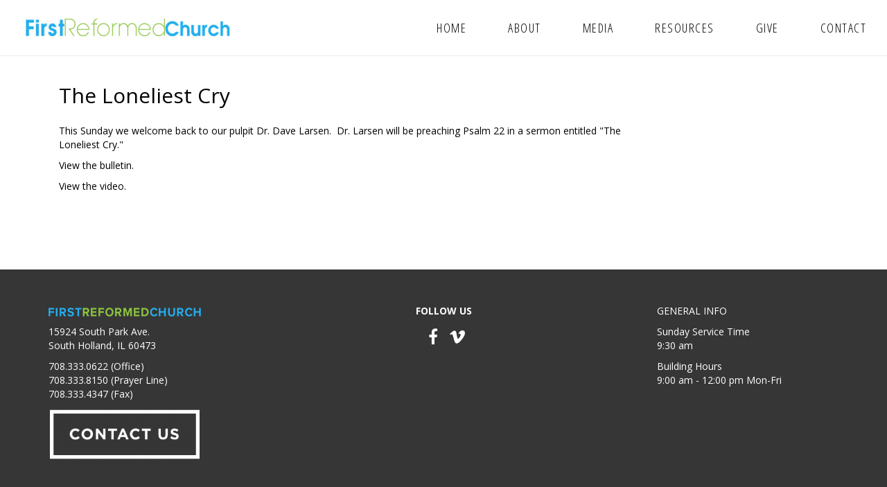

--- FILE ---
content_type: text/html; charset=UTF-8
request_url: https://frcsh.org/media/sermons/loneliest-cry
body_size: 10508
content:
<!DOCTYPE html>
<!--[if lt IE 7]><html class="no-js lt-ie9 lt-ie8 lt-ie7" lang="en"> <![endif]-->
<!--[if IE 7]><html class="no-js lt-ie9 lt-ie8" lang="en"> <![endif]-->
<!--[if IE 8]><html class="no-js lt-ie9" lang="en"> <![endif]-->
<!--[if gt IE 8]><!--> <html class="no-js" lang="en"> <!--<![endif]-->
<!-- the "no-js" class is for Modernizr. -->
<head>


<title>The Loneliest Cry :: First Reformed Church</title>

<meta http-equiv="content-type" content="text/html; charset=UTF-8"/>
<meta name="generator" content="concrete5 - 8.3.0"/>
<link rel="canonical" href="https://frcsh.org/media/sermons/loneliest-cry">
<script type="text/javascript">
    var CCM_DISPATCHER_FILENAME = "/index.php";
    var CCM_CID = 366;
    var CCM_EDIT_MODE = false;
    var CCM_ARRANGE_MODE = false;
    var CCM_IMAGE_PATH = "/concrete/images";
    var CCM_TOOLS_PATH = "/index.php/tools/required";
    var CCM_APPLICATION_URL = "https://frcsh.org";
    var CCM_REL = "";
    var CCM_ACTIVE_LOCALE = "en_US";
</script>

<script type="text/javascript" src="/concrete/js/jquery.js"></script>
<link href="/concrete/css/font-awesome.css" rel="stylesheet" type="text/css" media="all">
<link href="/concrete/blocks/social_links/view.css" rel="stylesheet" type="text/css" media="all">
<!-- Global site tag (gtag.js) - Google Analytics -->
<script async src="https://www.googletagmanager.com/gtag/js?id=UA-118634980-1"></script>
<script>
  window.dataLayer = window.dataLayer || [];
  function gtag(){dataLayer.push(arguments);}
  gtag('js', new Date());

  gtag('config', 'UA-118634980-1');
</script> 
    <meta http-equiv="X-UA-Compatible" content="IE=edge">
    <!-- Always force latest IE rendering engine (even in intranet) & Chrome Frame -->
    <meta name="viewport" content="width=device-width, initial-scale=1">
    <link href="https://fonts.googleapis.com/css?family=Open+Sans:400,600,700|Open+Sans+Condensed:300,700" rel="stylesheet">
  <link rel="stylesheet" href="/application/themes/frc_theme/css/font-awesome.css" type="text/css"  />
  <link href="/application/files/cache/css/frc_theme/main.css?ts=1768998631" rel='stylesheet' type='text/css'>
  <link rel="stylesheet" href="/application/themes/frc_theme/style.css" type="text/css"  />    

<!-- all our JS is at the bottom of the page, except for Modernizr. -->
<script src="//cdnjs.cloudflare.com/ajax/libs/modernizr/2.6.2/modernizr.min.js"></script>


</head>

<body id="the-loneliest-cry">
<div class="ccm-page page-type-page page-template-default">
	<header>
  <div id="header">
    <div class="container-fluid">
      <div class="row">
        

    <div class='callout-banner'></div>
 
      </div>
                
    <nav>
      <div class="row">
        <div class="navbar-header">
          <div id="logo">
            

    <a href="https://frcsh.org/" ><img src="/application/files/5615/1839/6553/frc_logo_main.jpg" alt="" width="490" height="50" class="ccm-image-block img-responsive bID-23"></a>
           
          </div>
        </div>
        <div id="main-navigation">
            

    <ul id="menu" class="nav navbar-nav"><li class="nav-item-273"><a href="/" target="_self" class="nav-item-273">Home</a></li><li class="dropdown nav-item-241"><a href="https://frcsh.org/about" target="_self" class="dropdown nav-item-241">About</a><ul class="dropdown-menu"><li class="nav-item-439"><a href="https://frcsh.org/beliefs" target="_self" class="nav-item-439">Beliefs</a></li><li class="dropdown nav-item-246"><a href="https://frcsh.org/about/staff" target="_self" class="dropdown nav-item-246">Staff</a><ul class="dropdown-menu"><li class="nav-item-249"><a href="https://frcsh.org/about/staff/corey-buchanan" target="_self" class="nav-item-249">Corey Buchanan</a></li><li class="nav-item-250"><a href="https://frcsh.org/about/staff/anthony-bolkema" target="_self" class="nav-item-250">Anthony Bolkema</a></li><li class="nav-item-251"><a href="https://frcsh.org/about/staff/nyla-degraff" target="_self" class="nav-item-251">Nyla DeGraff</a></li><li class="nav-item-252"><a href="https://frcsh.org/about/staff/gerri-vanbaren" target="_self" class="nav-item-252">Gerri VanBaren</a></li><li class="nav-item-270"><a href="https://frcsh.org/about/staff/victonia-smith" target="_self" class="nav-item-270">Victonia Smith</a></li><li class="nav-item-275"><a href="https://frcsh.org/about/staff/jane-ackerman" target="_self" class="nav-item-275">Jane Ackerman</a></li><li class="nav-item-272"><a href="https://frcsh.org/about/staff/ben-placencia" target="_self" class="nav-item-272">Steve Alexander</a></li><li class="nav-item-271"><a href="https://frcsh.org/about/staff/darcy-daly" target="_self" class="nav-item-271">Darcy Daly</a></li></ul></li><li class="nav-item-245"><a href="https://frcsh.org/about/ministries" target="_self" class="nav-item-245">Ministries</a></li><li class="nav-item-244"><a href="https://frcsh.org/about/events" target="_self" class="nav-item-244">Events</a></li><li class="nav-item-269"><a href="https://frcsh.org/about/announcements" target="_self" class="nav-item-269">Announcements</a></li></ul></li><li class="nav-path-selected dropdown nav-item-253"><a href="https://frcsh.org/media" target="_self" class="nav-path-selected dropdown nav-item-253">Media</a><ul class="dropdown-menu"><li class="nav-path-selected nav-item-254"><a href="https://frcsh.org/media/sermons" target="_self" class="nav-path-selected nav-item-254">Sermons</a></li><li class="nav-item-257"><a href="https://frcsh.org/media/blog" target="_self" class="nav-item-257">Blog</a></li></ul></li><li class="dropdown nav-item-262"><a href="https://frcsh.org/resources" target="_self" class="dropdown nav-item-262">Resources</a><ul class="dropdown-menu"><li class="nav-item-263"><a href="https://frcsh.org/familylife" target="_self" class="nav-item-263">Family Life Christian Preschool & Daycare</a></li><li class="nav-item-264"><a href="https://frcsh.org/resources/frc-foundation" target="_self" class="nav-item-264">The FRC Foundation</a></li><li class="nav-item-265"><a href="http://www.oakridgecemetery.net/" target="_blank" class="nav-item-265">Oak Ridge Cemetery</a></li></ul></li><li class="nav-item-266"><a href="https://frcsh.org/online-giving" target="_self" class="nav-item-266">Give</a></li><li class="nav-item-243"><a href="https://frcsh.org/contact" target="_self" class="nav-item-243">Contact</a></li></ul>
 
        </div><!--/.nav-collapse -->
        <div id="mobile-nav"></div>
      </div>

    </nav>  
    </div><!-- .container-fluid -->  
  </div>
</header><div id="page-content">
    <div class="container">
        <div class="row">
            <div class="col-sm-9">
                <article>
                    

<div class="container"><div class="row"><div class="col-sm-12">    <h1  class="page-title">The Loneliest Cry</h1>
</div></div></div>

<div class="container"><div class="row"><div class="col-sm-12">    <p>This Sunday we welcome back to our pulpit Dr. Dave Larsen. &nbsp;Dr. Larsen will be preaching Psalm 22 in a sermon entitled &quot;The Loneliest Cry.&quot;</p>

<p><a href="https://frcsh.org/download_file/view/134/366">View the bulletin.</a></p>

<p><a href="https://vimeo.com/337145689">View the video.</a></p>

</div></div></div>                </article> <!-- close 1st article -->              
            </div>
            <div class="col-sm-3">
                <aside id="right-sidebar">
                                    </aside> <!-- close aside -->               
            </div>
        </div>
    </div>
</div>


<div class="clearfix"></div>
    <footer>
    <div id="footer">
        <div class="container">
            <div id="footer-columns" class="row">
                <div class="col-sm-4 col-md-3">
                    <div class="fcol left">
                        

    <p><img src="/application/files/9815/1847/5830/footer_logo_sm.png" alt="footer_logo_sm.png" width="220" height="13"></p>

<p>15924 South Park Ave.<br />
South Holland, IL 60473</p>

<p>708.333.0622 (Office)<br />
708.333.8150 (Prayer Line)<br />
708.333.4347 (Fax)</p>

<p><a href="https://frcsh.org/contact"><img src="/application/files/6215/2104/5917/contact_us.png" alt="contact us.png" width="220" height="76"></a></p>

 
                    </div>
                </div>
                <div class="col-sm-5 col-md-6">
                    <div class="fcol middle">
                        

    <p><strong>FOLLOW US</strong></p>



    
<div id="ccm-block-social-links244" class="ccm-block-social-links">
    <ul class="list-inline">
            <li><a target="_blank" href="https://www.facebook.com/FirstReformedChurchofSouthHolland?ref=hl"><i class="fa fa-facebook"></i></a></li>
            <li><a target="_blank" href="https://vimeo.com/user6003243/videos"><i class="fa fa-vimeo"></i></a></li>
        </ul>
</div>
 
                    </div>
                </div>
                <div class="col-sm-3">
                    <div class="fcol right">
                        

    <p>GENERAL INFO</p>

<p>Sunday Service Time<br />
9:30 am</p>

<p>Building Hours<br />
9:00 am - 12:00 pm Mon-Fri</p>

   
                    </div>
                </div>
            </div>
            <hr>
            <div id="copyright" class="row">
                <div class="col-sm-6">
                                                <div class="footer-copyright">2026 First Reformed Church &bull; </div><!-- /.copyright -->
                        <div class="f-link">                                      
                            

    <p><a href="https://frcsh.org/privacy-policy">Privacy Policy</a></p>

                          
                        </div>                                 
                </div>
                <div class="col-sm-6"> 
                    <div class="fcol right">                  
                        

    <p>Site by <a href="http://www.myriadcreativeservices.com" target="_blank">Myriad Creative</a></p>

 
                    </div>
                </div>
            </div>
        </div>
    </div>  
    </footer> <!-- close footer -->


</div><!-- c57 pagewrapper class -->
<!-- this is where we put our custom functions -->
<script src="/application/themes/frc_theme/js/bootstrap.min.js"></script>
<script src="/application/themes/frc_theme/js/slicknav.js"></script>
<script src="/application/themes/frc_theme/js/match-height.js"></script>
<script src="/application/themes/frc_theme/js/theme.js"></script>


</body>
</html>